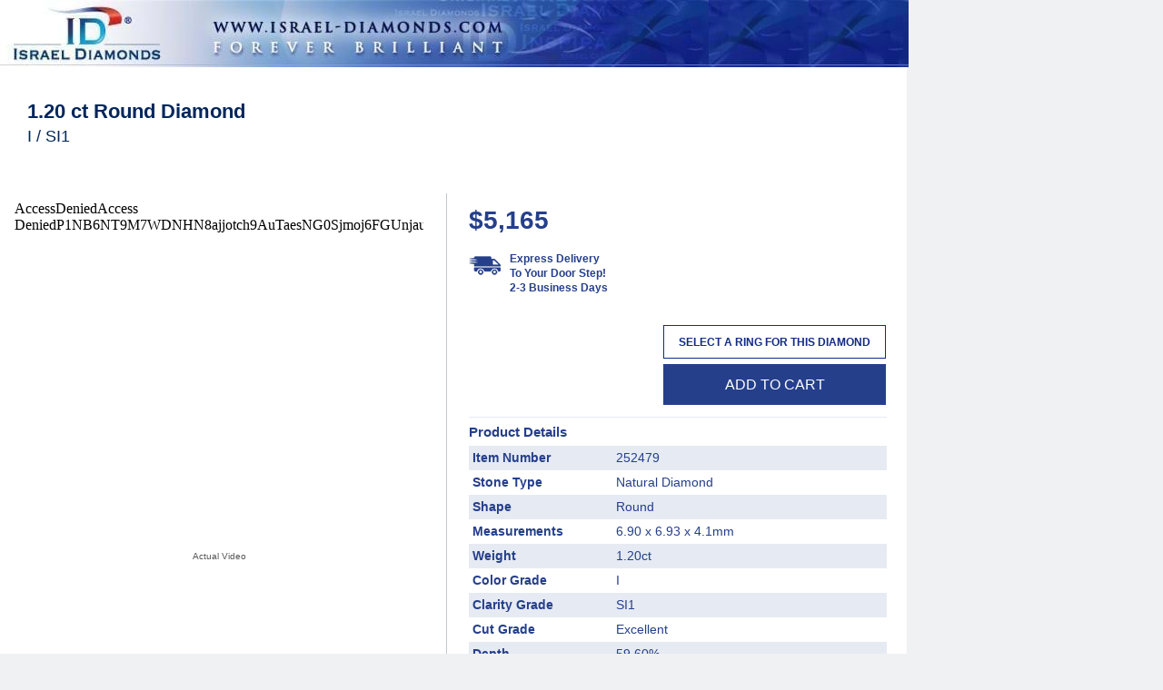

--- FILE ---
content_type: text/html; charset=utf-8
request_url: https://www.israel-diamonds.com/product/diamond/sg/252479.aspx?print=true
body_size: 10281
content:

<!DOCTYPE html PUBLIC "-//W3C//DTD XHTML 1.0 Transitional//EN" "http://www.w3.org/TR/xhtml1/DTD/xhtml1-transitional.dtd">
<html xmlns="http://www.w3.org/1999/xhtml" >
<head><title>
	1.20 ct Round Diamond : I / SI1
</title><meta name="robots" content="noindex" />
        <link type="text/css" rel="stylesheet" rev="stylesheet" 
            href="/Style1.css?v=22" 
            media="all" />
		
		<link type="text/css" rel="stylesheet" rev="stylesheet" href="/ContentGroupBox.css?v=3" />
    <link rel="apple-touch-icon" href="/apple-touch-icon.png" /><link rel="shortcut icon" href="/favicon.ico" /><meta name="keywords" itemprop="keywords" content="1.20 ct Round Diamond : I / SI1" />
<meta name="description" itemprop="description" content="1.20 ct Round Diamond : I / SI1" />
<link rel="canonical" href="https://www.israel-diamonds.com/product/diamond/sg/252479.aspx" />
<link rel="alternate" media="only screen and (max-width: 640px)" href="https://m.israel-diamonds.com/product/diamond/sg/252479.aspx" />
<meta name="twitter:site" content="@IsraelDiamonds" />
<meta name="og:site_name" content="Israel Diamonds" />
<meta name="twitter:card" content="product" />
<meta name="og:type" content="product" />
<meta name="twitter:title" content="1.20 ct Round Diamond : I / SI1" />
<meta name="og:title" content="1.20 ct Round Diamond : I / SI1" />
<meta name="twitter:description" content="1.20 ct Round Diamond : I / SI1" />
<meta name="og:description" content="1.20 ct Round Diamond : I / SI1" />
<meta name="twitter:image" content="https://www.israel-diamonds.com/images/SamplePictures/Diamond/Round/180x180/I.jpg" />
<meta name="og:image" content="https://www.israel-diamonds.com/images/SamplePictures/Diamond/Round/180x180/I.jpg" />
<meta name="og:url" content="https://www.israel-diamonds.com/product/diamond/sg/252479.aspx" />
</head>
<body style="margin: 0px 0px 0px 0px; background-color: #f0f1f3;text-align:left;background-image:none !important;"  >
    <form method="post" action="/product/diamond/sg/252479.aspx?print=true" id="aspnetForm">
<div class="aspNetHidden">
<input type="hidden" name="__EVENTTARGET" id="__EVENTTARGET" value="" />
<input type="hidden" name="__EVENTARGUMENT" id="__EVENTARGUMENT" value="" />
<input type="hidden" name="__VIEWSTATE" id="__VIEWSTATE" value="H9eLDdtA+BxV+CyyZ0mh2Vr9GjOnGNdlJ3PoeZ5guSv3xT6SES3Xq6BqgJjIRBUYiBw6hTkSm1qbpUrRSmkkC3vnK/7L8k8nnUQRGX6StyLC51naSohDWFsvs1asNk5Z0kJYKp1M4rDTgaf7inlCBlPnCIAmsJBJ9tdDbjUNXXZwlwHt/GC2lXlJFnU/sdf6ZM8fuggGP6pX1Ny82DY/5Ga3WNvbF2mpCsyu00FUP1mU/wk2lOuUPDxM+gofi29wBixoY1Qc8URhQEH3KTsFIjPIuTxH5QQy4awID3A7Nv789R92MvSLkOTOo8W1c7YOxR9M4T9AARB1s5PypC+Kh0CM7CWBi1r6IYDaUrVTI6M9BHG38hVyTM/5aIuzjXQrXVP3c19rnQoZu2A8UmdqeQhFTLPCS7m1fbYusuOJ6iLBWQSqxlw91KZKLX3XbH7GJyOj/K6X7W3lcorAMHOKpE8GZUkN7bVoNAHy0eBVm7FzNKx8iAnqZZcRy6nqUvxs84FM7vGYUN9KvCwh9XtY9P+k6UfqC2ZKJkFoBM1mtLY5LNbr0MjHfbtxms5RTTEfY77w+px8aqvNCcjslpacS59zXUeyXeLm0HpM/aNahUTwijed0PRvYE/t3CjSgusZbitJI3LLqYAaBJ2V+WYlo0MkyTPNHoxSQ534xNztvFYD4lgfRbDnIx39v+mFMJPojLTVAPGqdu9C8VdE3q6bgY+fvUJzDBb5T5s6RWYAcI3OX5wO+2MuJshkUrdx3F6/Cvi5IGmkVznzpzriHg9nCw5BM+iOnTKsaZrBtgqnHeibKArKis2gcfgTZUatlHRLkTwT3Ftr/aiuOlkizDUXXDQUKHXcb+iqpndJW1pDk/B1eh9psSUejv49J7AGinQ72RgGxaCQRPHbs0Fm4GWvdE2vNYVP8x4qUoHXgBTZyMeGi0HV4HDWmwOe+2EDLCmG1HzKwHM0tcZ1Op5aOEpt327VJqCYUr4gn8XXGmpomOi0d8HKZf1bG0RzQBVF+SpdEDMUBJPyCiTd8AQzVc3D7GQlYtglMegj5oXgDVMII+6NBG7AH/xV3fk30fhatSNi0j4b7zO0NswaUSa36oKQm69gwfRb+gmZrOspfpmZKcncSXwdOYy0+PJUOt+ZvvPi2FN5HjabbZbCNsRHCn7OeFyqCyuwK/kOhnf0fja2XTzLjB5wTAdP6r9inG44zr0t/sC5dkJb6kl/K9EMuVCgpy72XA87oUPP8GFOuPEBkV0RixnQzv8FWkkYEkr8Yavt6fGWaFBGExlnpRrz0pvgtNpjUW1+8gW41BFWU2QZ7xbITrLw1i0HoZy0Zx2HdTT6dmFKYhFax3jtDfh8olOylNZOOqDrDVFkCysk6zwV0Zh7YYvOPiuxIEM5NLWnRwvTY3dcwqPugi2FhooEC9V/jtHouT/DAX58Ucgg4kvVqJkasY3Z/s4+LZ3dvzkuRYU034+PKhPfCv754id5Z0VAbYn4ABwWoHfFufHaebakdR92JfBg/RtUUyZZwvT52QOaXV2SdmvcDuzGYv9DFjQ92gkd4fv43IczRkvoTNjbQ+OtSPytjVCN2NbIpicCqnCP1M+gRT/fmVH2mFLvxTypCuTCY6W8v0YJD2rHt9wUoujzD8/WVgjvja5cjE9Y/ZKs94cxK9YeCuZ+fbkQrsW6JlIHe4y2/3oYWkYFQor+2nINk0iKwWxvqz1xNY+x2OF7bcKjWUtoFe2YdperBps+v0W4jhMQ3Bx4gLMleafCHHWNDDP8Xaawz9hdeZ4vJkshVGwrd0o28Gwl5dPEqvoNq+VtZMykKxI0rKUrXFtYNKkvqcS9FC6JCvZ/QcxOFLwJ4VdifsPofMZUj5PDUTpsEcKF3BO1bIwZtpFCXYZlDwh56kDRdWB2f1UDFV1dCpcfNrFg3nZRSj3ciMso3ssADsjzHRYuuw6Iv7N35pxcgZ1EAio+eXhLCeYUgYsL0sgYfWsom7NZPrw1jkCkPiFcnI2dMCB/N9e3hKiYbHCdCuVyfIh69G4CHZyRQkk81NGk5zXX78RLsEzWd/Vo7sFa7cch3hvTSlGpVHmsG/1NZQykmBqICQAD8rgiVrBg3fMZw4wxvXTikPu2RBzZrPTpUmheUQ7xD/FFPk/SD/DStb9WS/HzFeImFBzCV1pmwg8j7d/WZPrnTiI6H2Kzx1qcSWmObOMnKyeT9NH1SAhIWpH+BO7R3QDqRfHUM2ZO+GmoHy2XuAyV9NqeI5Khm7WQk6X2zqOFPcXRiWB1+wSjvTm139kCzTBhoBNskNEAsWD66XgJOhGOYJm00hoVcXyUKYm4wlDtN/8IMssHHhstutrjor6m0fk/Bju/FUOYUS3Cvj5QNM0Ugx4a3/B5u3zlaL07sFDnLHfVCwabfwctfInLOdW0HSzU0vrq5csC+k+DKK7FM9hbRGVNZmtPO0s6XWhGXqfxuI2WHHmn8MKtVhI2PioLCcVvtlniwBG0Jdh/BSuNceJonikTO7PmSPk9Bpzh2+KKyfX4r0f14WHD5AgwyZuSED1Aa9iC+qszAQyVEJc/G5m5mNDc4N5IBiUX1meiDNdt3Xicxm2z/Xx1AvSaQmzxl8g2WcE+PIQDkgUq/V/uu5Bo6KRSqUbU9/TDPgweciSbwqUUitsL+hg4haasu4vcOAiW/UQiQjVnpmwHy/zKZJVKF1jv8cHOeISk8n0K4468Kit5kt2kj4vI6UjQdTvd+MyAlZEqJAS66HayZfW3ntl6jrGgy2urXHjV6FLiKo9Sv8yagHLuNr52A3gr/LgdRMOB9VuzC0gXxlMm1OduNW1yDKLzGPdfVingHIFQx0T/NyB7z0iTXAj61ubEjuUCVHTRQQ16GU1jIytrsuMtjrrhkMqOvcn+zxt9fW9ClFxLti6rkPCx9OUocED3+JBwf7vlM6KY//8dlJOBDvQ/[base64]/cYG3m6v5Sb3AdD0sUeEUfh8it8n+SBOgM5ADfPQb2EN04fE9I+K/xsqCugQXxEc5xUQnPFZG9XIjYQ7FNe8l3Nfr/kBR1ppV4NJ6rxmuUqaisu5q4gQTI56EJC6SQ4hotCI/gj3kx9zKtKy6ujRv0hurJkLkW3974vQZeQdZjUlJDJhDrKUbr+cL5kRCdZ3PGje/w8qM73D1oD0HRmuRgTgdXEzr62E3UnD0LfEDbshTJJQ8zrZv66CczR4gWy/S875RbXcXB+7b3PB5HNGLLttjyJNVoaDSO0aU6c30bbbEoW15A4Nhro1UlY5vl2nah8w0sia6BgYDsU67XN+wFciIe3ijFCu4ByQTJgNgDvM8WC4oexRW0g6VM7+DAFs6BtJN/lBXQSU975DDBLy+ugj8ZXUdIQypNJQ0VReghpVx1qPciItqaOdzm9DqGLdWYGef2fCXyLhmEGwQGYpmBcCUipi90uxCkRkmygdkDawe4jdU/gzMqd/cWKl5769GYH0CU0dFeKjkiOFOmrnTIX7tgKBtL0lxBzKdvJaa3gv7f+bVvQxqSgqUrKk/hrsGFS8Vf4ETw+VUvFVjeLsUyRPRLLDASWkXzuwecvK0qOuK4Nsidusn4BhHucQiCKEi6caZJfa6xaDQqWg7Pb5raWG7vF/fIZnofk4+LcKZ5m9w5V4wB0YHVux4Npstge9yzRBPL5gXoAE8wZ+xZIm3d45GIc3mpDQ2+9LSmjWJtRYAWyfclUL0dCepwSw8OOq+N8aRR16to9Jt1HbCjhIW6HnH8vGnwMjrCkSEHMHGf9AoLQnams5Bt7/1co7XJ81SlKeMf4uHlyzEdozvV1nat0Qgld+6PEKxMvujTrhH7hg40bWUhwZRQNZz/Z37daBfV01vCYu4c+iDA57R0WfLC+/Bu/dTYs0VTK0ar5h+OTCQrPZbRtsmyvnpdgwizDuzvS8bvywTMFNbu1c1pBP10qOR9gK1jAn00eGKgF3pRmPSXWJcBtk072jHZO9PtCheLimrplt+kvfwJBEhZyOr7LP0RWMWsekaddWu9E27iffSfWHE3GTc+olnGgOKl1s5ULWNGFj8I5+50rj1AwLi4/dflh58upkHqQTuI7NuDbrdcO91Cr5gvfhEgourWMf2QfvRM5NliEDrKEbYQ3cdAQn0TY+OFWwyY39HKrk7WOXmfZ3XvOFUHWWvVsTd30w/4Z/L7qrrn7fw1hp6lWcyOO57BnJYtT67vAgC0XYzfJqt1IcXsoqGcr/DxK/20Sgq3WR9g8C5bQsRZk0JR5t8HHVwcyowoZEB1qVtQ+k1tYXlkf5uKSJ9CDXjo7GTS8iLJxPO8xSNbrbQJ+nia9MBt/CDyPdmDfad+w8Msmzqbui361MHhQfUYT0sKvqRs91SR+hj2Qz1aTfWH5NJR2MEsiRCEDKZEdQqwW0EAFQ2ZGWMjJWykRwmyJuGVDdtqZaSwY5dBThvXZwrkucbJSmWpflPhCbc5Yg9I5sixmTutHjyn3s0=" />
</div>

<script type="text/javascript">
//<![CDATA[
var theForm = document.forms['aspnetForm'];
if (!theForm) {
    theForm = document.aspnetForm;
}
function __doPostBack(eventTarget, eventArgument) {
    if (!theForm.onsubmit || (theForm.onsubmit() != false)) {
        theForm.__EVENTTARGET.value = eventTarget;
        theForm.__EVENTARGUMENT.value = eventArgument;
        theForm.submit();
    }
}
//]]>
</script>


        <table cellpadding="0" cellspacing="0" style="width:998px; background-color:#173192; border:0px;">
            <tr>
                <td style="width:780px; height:74px;"><img src="/images/logo.jpg" border="0" width="780" height="74" alt="WWW.ISRAEL-DIAMONDS.COM - FOREVER BRILLIANT" /></td>            
                <td style="width:110px;"><img src="/images/logo_02.jpg" border="0" width="110" height="74" alt="" /></td>
                <td style="width:108px;"><img src="/images/logo_02.jpg" border="0" width="110" height="74" alt="" /></td>
            </tr>
        </table>
        <div style="width:998px;background-color:White;">
            <div>
                <div style="padding:30px; background-color:white">
                    <table id="ctl00_Title1_TitleTable" cellpadding="0" cellspacing="0">
	<tr>
		<td style="vertical-align: top; width: 100%">
            <div style="padding-right: 4px; padding-left: 0px; padding-bottom: 4px; padding-top: 4px"><h1 id="ctl00_Title1_PageTitle" class="pageTitle">
			1.20 ct Round Diamond <br /><span class="pageSubTitle"> I / SI1</span>
		</h1></div></td>
		<td><img width="1" height="60" src="/images/1x1separator.gif" alt="" /></td>
	</tr>
</table>

                </div>
            </div>
            <div>
                <div style="padding:16px; background-color:white">
                    
    
<div itemprop="mainEntity" itemscope itemtype="https://schema.org/Product">
    <meta itemprop="category" content="Apparel & Accessories > Jewelry > Precious Stones > Diamonds" />
    <meta itemprop="productID" content="252479" />
    <meta itemprop="name" content="1.20 ct Round Diamond : I / SI1" />
    
<div itemprop="manufacturer brand" itemscope itemtype="https://schema.org/Organization">
    <meta itemprop="name" content="Israel-Diamonds.com" />
    <a itemprop="url" href="/"></a>
    
</div>
    <table border="0" cellpadding="0" cellspacing="0" style="height:100%">
        <tr>
            <td style="width:467px" valign="top">
                <div>
                    
<script src="/ClientScript/ProductImage.js?v=5" type="text/javascript"></script>


<div style="text-align:center; width:467px;">
    <div style="text-align:center; vertical-align:top;position:relative;">
        <div id="ctl00_Body_DiamondView1_ProductPicture_MainMediaIframeDiv" itemprop="subjectOf" itemscope="" itemtype="http://schema.org/MediaObject" style="width:450px;height:390px;margin:8px 0px;"><meta itemprop='name' content='1.20 ct Round Diamond : I / SI1'><meta itemprop='description' content='Video'><iframe id='mainMediaIframe' itemprop='embedURL' src='https://dtol-video-files.s3.amazonaws.com/1029/6442272726.html' width='450' height='390' scrolling='no' frameborder='0'></iframe><div style='text-align:center;font-size:10px;position:relative;top:-5px;'>Actual Video</div></div>
        <div id="ctl00_Body_DiamondView1_ProductPicture_MainImageDiv" class="Hidden"></div>
        
        <script type="text/javascript">
            var MainMediaIframeDiv_ID = "ctl00_Body_DiamondView1_ProductPicture_MainMediaIframeDiv";
            var MainImageDiv_ID = "ctl00_Body_DiamondView1_ProductPicture_MainImageDiv";
            var PropImageDiv_ID = "ctl00_Body_DiamondView1_ProductPicture_PropImageDiv";
            var bigImageSrc_main = "";
            var bigImageSrc_1 = "";
            var bigImageSrc_2 = "";
            var bigImageSrc_3 = "";
            
            var divSampleActual_ID = "ctl00_Body_DiamondView1_ProductPicture_divSampleActual";
            var divSampleActual_value = "Actual Picture";
			
			
        </script>
        <div id="ctl00_Body_DiamondView1_ProductPicture_divSampleActual" style="text-align:center;font-size:10px;position:relative;top:-5px;">
            &nbsp;
        </div>
    </div>
    <div style="display:none;visibility:hidden;text-align:center;">
        
        
        
        
        
        
        
        
    </div>
    
</div>





                    
                    <div>
                        <br />
                        
                        
                        
                    </div>
                </div>
            </td>
            <td>
                
<table style="height: 100%" border="0" cellpadding="0" cellspacing="0">
    <tr>
        <td style="width: 8px">
        </td>
        <td style="width: 1px" class="separator">
            <div style="height: 100%">
                <img src="/images/1x1separator.gif" width="1" alt="" />
            </div>
        </td>
        <td style="width: 16px">
        </td>
    </tr>
</table>
            </td>
            <td valign="top" style="width:466px">
                <div>
                    

<!-- BEGIN Facebook event -->
<script type="text/javascript">
    fbq('track', 'ViewContent', {
        content_ids: '252479',
        content_type: 'product',
    });
</script>
<!-- END Facebook event -->


<div itemprop="offers" itemscope itemtype="https://schema.org/Offer">
    <meta itemprop="price" content="5165" />
    <meta itemprop="priceCurrency" content="USD" />
    <meta itemprop="itemCondition" itemtype="https://schema.org/OfferItemCondition" content="https://schema.org/NewCondition"/>
    <link itemprop="availability" href="https://schema.org/InStock"/>
</div>



<div style="width:460px;">
    <input type="hidden" name="ctl00$Body$DiamondView1$ProductDetails$AddToBasketButton1$StorageReturnUrl$hdnReturnUrl" id="ctl00_Body_DiamondView1_ProductDetails_AddToBasketButton1_StorageReturnUrl_hdnReturnUrl" />
<script type="text/javascript">
    var hdnReturnUrl = 'ctl00_Body_DiamondView1_ProductDetails_AddToBasketButton1_StorageReturnUrl_hdnReturnUrl';
    document.getElementById(hdnReturnUrl).value = Get_Storage_ReturnUrl();
</script>

<div style="width:100%; padding-top:10px;">
    
    <div style="width:100%;">
        <div id="ctl00_Body_DiamondView1_ProductDetails_AddToBasketButton1_priceWrapper" style="margin-bottom:5px;">
            
            <style type="text/css">
                /* Clock */

                #clockdiv {
                    font-family: sans-serif;
                    color: #000;
                    display: inline-block;
                    font-weight: 100;
                    text-align: center;
                    font-size: 18px;
                    line-height: 2px;
                    margin-top: 8px;
                    margin-bottom: 8px;
                    /*position: absolute;*/
                }

                    #clockdiv > div {
                        padding: 0px;
                        border-radius: 3px;
                        background: #E6EAF3;
                        display: inline-block;
                        padding-top: 3px;
                    }

                    #clockdiv div > span {
                        padding: 5px;
                        border-radius: 3px;
                        background: #E6EAF3;
                    }

                .smalltext {
                    font-size: 10px;
                    color: #000;
                    font-weight: 100;
                    margin-top: 13px;
                    margin-left: -4px;
                }
            </style>
            <script type="text/javascript">
                // Set Date
                var countDownDate = new Date("February 1 2026 14:00:00").getTime();

                    // CountDown Action
                    var x = setInterval(function () {

                        var countDownWrapper = document.getElementById('ctl00_Body_DiamondView1_ProductDetails_AddToBasketButton1_CountDownWrapper');

                        if (!countDownWrapper)
                        {
                            clearInterval(x);
                            return;
                        }

                        var now = new Date();
                        var nowUTC = new Date(now.getUTCFullYear(), now.getUTCMonth(), now.getUTCDate(), now.getUTCHours(), now.getUTCMinutes(), now.getUTCSeconds());
                        var distance = countDownDate - nowUTC;
                        //var now = new Date().getTime();
                        //var distance = countDownDate - now;
                        var days = Math.floor(distance / (1000 * 60 * 60 * 24));
                        var hours = Math.floor((distance % (1000 * 60 * 60 * 24)) / (1000 * 60 * 60));
                        var minutes = Math.floor((distance % (1000 * 60 * 60)) / (1000 * 60));
                        var seconds = Math.floor((distance % (1000 * 60)) / 1000);
                        var output = "", minutesResult, hoursResult, daysResult;

                        if (days >= 0) {
                            daysResult = days;
                        }
                        if (hours >= 0) {
                            hoursResult = hours;
                        }
                        if (minutes >= 0) {
                            minutesResult = minutes;
                        }

                        document.getElementsByClassName("days")[0].innerHTML = daysResult;
                        document.getElementsByClassName("hours")[0].innerHTML = (hoursResult < 10 ? '0' : '') + hoursResult;
                        document.getElementsByClassName("minutes")[0].innerHTML = (minutesResult < 10 ? '0' : '') + minutesResult;
                        document.getElementsByClassName("seconds")[0].innerHTML = (seconds < 10 ? '0' : '') + seconds;

                        if (distance < 0) {
                            clearInterval(x);
                            //document.getElementsByClassName('finalText')[0].innerHTML = "Expired";
                            document.getElementById('clockdiv').style.display = 'none';
                        }
                    }, 500);
            </script>

            <div style="float:left;">
                
                <span class="bigBlueBold" style="font-size:28px">$5,165</span>
                <div style="font-size:12px;text-align:left;">
                    
                </div>   
            </div>
            
            <div style="clear:both;"></div>
            
        </div>
          
        

        

    </div>
    
    <div id="ctl00_Body_DiamondView1_ProductDetails_AddToBasketButton1_DivDelivery" class="logo" style="float:none; width:100%; text-align:right;">
         
                                    
             <div style="width:100%; padding-top:10px">
                 <div style="float:left; display: block; width:35px;padding-top:5px;margin-right:10px;">
                     <img src="/images/Delivery/Express-Shipping.png" alt="Express Shipping" style="height:21px; width:35px" />
                 </div>
                 <div style="float:left; display: block; font-size:12px; text-align:left; font-weight:bold; color:#253f8b">
                    Express Delivery<br />
                     To Your Door Step!<br />
                    2-3 Business Days
                 </div>
             </div>
                 <div style="clear:both"></div>
         </div>
    
    <div id="ctl00_Body_DiamondView1_ProductDetails_AddToBasketButton1_Buttons" class="logo" style="clear:both; width:100%; text-align:right; margin-top:30px;">
        
        
        
        
        
        <div style="display:inline-block; text-align:left;">
        
                
                <table cellspacing="0" border="0" style="padding:2px 0px 2px 0px;">
                    <tr>
	                    <td style="">
	                        
                            <a class="AddToBasketButtonLink" href="/Design-Your-Own-Ring/Manager.aspx?stone=252479&amp;ReturnUrl=%2fDesign-Your-Own-Ring%2fDefault.aspx&amp;src=ADDSETTING">
                                Select a Ring For This Diamond</a></td>
                    </tr>
                    <tr>
	                    <td style="padding-top:5px;">
		                    
                            <input onclick="__doPostBack('ctl00$Body$DiamondView1$ProductDetails$AddToBasketButton1$btnStoneToShoppingCart','')" name="ctl00$Body$DiamondView1$ProductDetails$AddToBasketButton1$btnStoneToShoppingCart" type="button" id="ctl00_Body_DiamondView1_ProductDetails_AddToBasketButton1_btnStoneToShoppingCart" value="ADD TO CART" title="Add to Shopping Cart" style="cursor:pointer;" class="BlueButton_SquareCorners_ProducDetails" />

	                    </td>
                    </tr>
                </table>
            
        
        </div>
    </div>
</div>
<div style="clear:both"></div>

    

    <div class="logos" style="margin-top:10px; border-bottom:1px solid #E6EAF3;">
        
    </div>
</div>
<table cellpadding="0" cellspacing="0" style="margin-bottom:8px;">
    <tr>
        <td><div class="biggerBlueBold" style="font-size:15px; margin:5px 0px;">Product Details</div></td>
    </tr>
	<tr>
		<td style="width:282px">
            <div>
	<table cellspacing="0" cellpadding="4" id="ctl00_Body_DiamondView1_ProductDetails_ProductDetailsGrid_ProductDetailsGrid1" style="width:460px;border-collapse:collapse;">
		<tr style="background-color:#E6EAF3;">
			<td style="width:150px;">
            <a id="ctl00_Body_DiamondView1_ProductDetails_ProductDetailsGrid_ProductDetailsGrid1_ctl02_PropertyName" class="basicBlueBold">Item Number</a>
            </td><td>
                <span id="ctl00_Body_DiamondView1_ProductDetails_ProductDetailsGrid_ProductDetailsGrid1_ctl02_PropertyValue" class="basicBlue">252479</span>
                
                
                
            </td>
		</tr><tr style="background-color:White;">
			<td style="width:150px;">
            <a id="ctl00_Body_DiamondView1_ProductDetails_ProductDetailsGrid_ProductDetailsGrid1_ctl03_PropertyName" class="basicBlueBold">Stone Type</a>
            </td><td>
                <span id="ctl00_Body_DiamondView1_ProductDetails_ProductDetailsGrid_ProductDetailsGrid1_ctl03_PropertyValue" class="basicBlue">Natural Diamond</span>
                
                
                
            </td>
		</tr><tr style="background-color:#E6EAF3;">
			<td style="width:150px;">
            <a id="ctl00_Body_DiamondView1_ProductDetails_ProductDetailsGrid_ProductDetailsGrid1_ctl04_PropertyName" class="basicBlueBold">Shape</a>
            </td><td>
                <span id="ctl00_Body_DiamondView1_ProductDetails_ProductDetailsGrid_ProductDetailsGrid1_ctl04_PropertyValue" class="basicBlue">Round</span>
                
                
                
            </td>
		</tr><tr style="background-color:White;">
			<td style="width:150px;">
            <a id="ctl00_Body_DiamondView1_ProductDetails_ProductDetailsGrid_ProductDetailsGrid1_ctl05_PropertyName" class="basicBlueBold">Measurements</a>
            </td><td>
                <span id="ctl00_Body_DiamondView1_ProductDetails_ProductDetailsGrid_ProductDetailsGrid1_ctl05_PropertyValue" class="basicBlue">6.90 x 6.93 x 4.1mm</span>
                
                
                
            </td>
		</tr><tr style="background-color:#E6EAF3;">
			<td style="width:150px;">
            <a id="ctl00_Body_DiamondView1_ProductDetails_ProductDetailsGrid_ProductDetailsGrid1_ctl06_PropertyName" class="basicBlueBold">Weight</a>
            </td><td>
                <span id="ctl00_Body_DiamondView1_ProductDetails_ProductDetailsGrid_ProductDetailsGrid1_ctl06_PropertyValue" class="basicBlue">1.20ct</span>
                
                
                
            </td>
		</tr><tr style="background-color:White;">
			<td style="width:150px;">
            <a id="ctl00_Body_DiamondView1_ProductDetails_ProductDetailsGrid_ProductDetailsGrid1_ctl07_PropertyName" class="basicBlueBold">Color Grade</a>
            </td><td>
                <span id="ctl00_Body_DiamondView1_ProductDetails_ProductDetailsGrid_ProductDetailsGrid1_ctl07_PropertyValue" class="basicBlue">I</span>
                
                
                
            </td>
		</tr><tr style="background-color:#E6EAF3;">
			<td style="width:150px;">
            <a id="ctl00_Body_DiamondView1_ProductDetails_ProductDetailsGrid_ProductDetailsGrid1_ctl08_PropertyName" class="basicBlueBold">Clarity Grade</a>
            </td><td>
                <span id="ctl00_Body_DiamondView1_ProductDetails_ProductDetailsGrid_ProductDetailsGrid1_ctl08_PropertyValue" class="basicBlue">SI1</span>
                
                
                
            </td>
		</tr><tr style="background-color:White;">
			<td style="width:150px;">
            <a id="ctl00_Body_DiamondView1_ProductDetails_ProductDetailsGrid_ProductDetailsGrid1_ctl09_PropertyName" class="basicBlueBold">Cut Grade</a>
            </td><td>
                <span id="ctl00_Body_DiamondView1_ProductDetails_ProductDetailsGrid_ProductDetailsGrid1_ctl09_PropertyValue" class="basicBlue">Excellent</span>
                
                
                
            </td>
		</tr><tr style="background-color:#E6EAF3;">
			<td style="width:150px;">
            <a id="ctl00_Body_DiamondView1_ProductDetails_ProductDetailsGrid_ProductDetailsGrid1_ctl10_PropertyName" class="basicBlueBold">Depth</a>
            </td><td>
                <span id="ctl00_Body_DiamondView1_ProductDetails_ProductDetailsGrid_ProductDetailsGrid1_ctl10_PropertyValue" class="basicBlue">59.60%</span>
                
                
                
            </td>
		</tr><tr style="background-color:White;">
			<td style="width:150px;">
            <a id="ctl00_Body_DiamondView1_ProductDetails_ProductDetailsGrid_ProductDetailsGrid1_ctl11_PropertyName" class="basicBlueBold">Table</a>
            </td><td>
                <span id="ctl00_Body_DiamondView1_ProductDetails_ProductDetailsGrid_ProductDetailsGrid1_ctl11_PropertyValue" class="basicBlue">59.00%</span>
                
                
                
            </td>
		</tr><tr style="background-color:#E6EAF3;">
			<td style="width:150px;">
            <a id="ctl00_Body_DiamondView1_ProductDetails_ProductDetailsGrid_ProductDetailsGrid1_ctl12_PropertyName" class="basicBlueBold">Polish</a>
            </td><td>
                <span id="ctl00_Body_DiamondView1_ProductDetails_ProductDetailsGrid_ProductDetailsGrid1_ctl12_PropertyValue" class="basicBlue">Excellent</span>
                
                
                
            </td>
		</tr><tr style="background-color:White;">
			<td style="width:150px;">
            <a id="ctl00_Body_DiamondView1_ProductDetails_ProductDetailsGrid_ProductDetailsGrid1_ctl13_PropertyName" class="basicBlueBold">Symmetry</a>
            </td><td>
                <span id="ctl00_Body_DiamondView1_ProductDetails_ProductDetailsGrid_ProductDetailsGrid1_ctl13_PropertyValue" class="basicBlue">Excellent</span>
                
                
                
            </td>
		</tr><tr style="background-color:#E6EAF3;">
			<td style="width:150px;">
            <a id="ctl00_Body_DiamondView1_ProductDetails_ProductDetailsGrid_ProductDetailsGrid1_ctl14_PropertyName" class="basicBlueBold">Fluorescence</a>
            </td><td>
                <span id="ctl00_Body_DiamondView1_ProductDetails_ProductDetailsGrid_ProductDetailsGrid1_ctl14_PropertyValue" class="basicBlue">Faint</span>
                
                
                
            </td>
		</tr><tr style="background-color:White;">
			<td style="width:150px;">
            <a id="ctl00_Body_DiamondView1_ProductDetails_ProductDetailsGrid_ProductDetailsGrid1_ctl15_PropertyName" class="basicBlueBold">Report</a>
            </td><td>
                <span id="ctl00_Body_DiamondView1_ProductDetails_ProductDetailsGrid_ProductDetailsGrid1_ctl15_PropertyValue" class="basicBlue">GIA</span>
                
                
                
            </td>
		</tr>
	</table>
</div>
<input name="ctl00$Body$DiamondView1$ProductDetails$ProductDetailsGrid$hdnAppraisal" type="hidden" id="ctl00_Body_DiamondView1_ProductDetails_ProductDetailsGrid_hdnAppraisal" value="$9,608.00" />
		</td>
	</tr>
</table>

<div>
    
</div>

<div class="logo">
    
    
</div>


                </div>
            </td>
        </tr>
        <tr>
            <td colspan="3">
                <div id="ctl00_Body_DiamondView1_divBottom">
                    <div style="padding:22px 0px;">
<table border="0" cellpadding="0" cellspacing="0" style="width: 100%">
    <tr>
        <td style="height: 1px;" class="separator" height="1">
            <img height="1" src="/images/1x1separator.gif" alt="" /></td>
    </tr>
</table>
</div>
                    
<div>
    <div class="TrajanTitleMed" style="padding-bottom:4px; text-align:left;">Why Buy From Us?</div>
    <div style="text-align:left;">        
        <div style="display:inline-block; margin:20px 0px; width:100%">
            <span style="float:left; text-align:left; width:200px; margin-right:30px; ">
                <a href="javascript: void(hw=window.open('/Product/UniqueDesigns.aspx', '_blank','resizable=1,directories=0,height=440,width=460,scrollbars=0')); hw.focus();"
                    style="text-decoration: none; font-size: 16px;">

                    <span style="display: table-cell; vertical-align: middle; height: 60px;">
                        <img src='/images/icons/WhyBuy/UniqueDesign.jpg' alt='Unique Designs' style='border: 0px; width: 40px; margin-right: 10px; height: 40px;' />
                    </span>
                    <span style="display: table-cell; vertical-align: middle; height: 60px;">Unique Designs
                    </span>

                </a>
         
                
                <a id="ctl00_Body_DiamondView1_WhyByFromUs1_SpecialLink2" title="Excellent Value" href="javascript: void(hw=window.open(&#39;/product/excellentvalue.aspx&#39;, &#39;_blank&#39;,&#39;resizable=1,directories=0,height=320,width=460,scrollbars=0&#39;)); hw.focus();" style="text-decoration:none; font-size:16px;">
                    <span style="display: table-cell; vertical-align: middle;height: 60px;">
                    <img src='/images/icons/WhyBuy/LowestPrice.jpg' alt='Low Prices' style='border:0px; width:40px; margin-right:10px; height:40px;' />
                    </span>
                     <span style="display: table-cell; vertical-align: middle;height: 60px;">
                    Low Prices
                    </span>
                </a>
                
                <a id="ctl00_Body_DiamondView1_WhyByFromUs1_SpecialLink7" title="Free Insurance Appraisal" href="javascript: void(hw=window.open(&#39;/terms-and-conditions/express/appraisal.aspx&#39;, &#39;_blank&#39;,&#39;resizable=1,directories=0,height=&#39;+GetOptiamlHeight_ForWindowOpen(600)+&#39;,width=460,scrollbars=1&#39;)); hw.focus();" style="text-decoration:none; font-size:16px;">
                    <span style="display: table-cell; vertical-align: middle;height: 60px;">
                    <img src='/images/icons/WhyBuy/Appraisal.jpg' alt='Free Appraisal' style='border:0px; width:40px; margin-right:10px;  height:40px;' />
                    </span>
                    <span style="display: table-cell; vertical-align: middle;height: 60px;">
                    Free Appraisal
                        </span>
                </a>
           
                
                <a id="ctl00_Body_DiamondView1_WhyByFromUs1_SpecialLink1" title="Secure Shipping" href="javascript: void(hw=window.open(&#39;/terms-and-conditions/express/shipping.aspx&#39;, &#39;_blank&#39;,&#39;resizable=1,directories=0,height=&#39;+(screen.availHeight-85)+&#39;,width=460,scrollbars=1&#39;)); hw.focus();" style="text-decoration:none; font-size:16px;">
                    <span style="display: table-cell; vertical-align: middle;height: 60px;">
                    <img src='/images/icons/WhyBuy/FedexShipping.jpg' alt='Express Shipping' style='border:0px; width:40px; margin-right:10px; height:40px;' />
                    </span>
                    <span style="display: table-cell; vertical-align: middle;height: 60px;">
                    Express Shipping
                        </span>
                </a>
            </span>
             <span style="float:left; text-align:left; width:300px; margin-right:30px;">
           
                <a id="ctl00_Body_DiamondView1_WhyByFromUs1_SpecialLink4" title="30-Day Easy Returns" href="javascript: void(hw=window.open(&#39;/terms-and-conditions/express/30-day-easy-returns.aspx&#39;, &#39;_blank&#39;,&#39;resizable=1,directories=0,height=400,width=460,scrollbars=1&#39;)); hw.focus();" style="text-decoration:none; font-size:16px;">
                    <span style="display: table-cell; vertical-align: middle;height: 60px;">
                    <img src='/images/icons/WhyBuy/Return.jpg' alt='30-Day Easy Returns' style='border:0px; width:40px; margin-right:10px;  height:40px;' />
                    </span>
                    <span style="display: table-cell; vertical-align: middle;height: 60px;">
                    30-Day Easy Returns
                        </span>
                </a>
                    
        
                <a id="ctl00_Body_DiamondView1_WhyByFromUs1_SpecialLink6" title="Jewelry Experts at Your Service" href="javascript: void(hw=window.open(&#39;/terms-and-conditions/express/jewelry-experts-at-your-service.aspx&#39;, &#39;_blank&#39;,&#39;resizable=1,directories=0,height=&#39;+GetOptiamlHeight_ForWindowOpen(-1)+&#39;,width=470,scrollbars=1&#39;)); hw.focus();" style="text-decoration:none; font-size:16px;">
                    <span style="display: table-cell; vertical-align: middle;height: 60px;">
                    <img src='/images/icons/WhyBuy/Service.jpg' alt='Superb Customer Service' style='border:0px; width:40px; margin-right:10px;  height:40px;' />
                    </span>
                    <span style="display: table-cell; vertical-align: middle;height: 60px;">
                    Superb Customer Service
                        </span>
                </a>
                  
                <span style="display: table-cell; vertical-align: middle;height: 60px;">
                    

<div style="position:relative;vertical-align:top;">
    <div style="width:40px;height:40px;position:relative;"></div>
    <div style="width:40px;height:40px;
        z-index:2;position:absolute;top:0px;">
        <a id="a_1440069889223" href="javascript:Nothing()" onclick="return OpenChat_onclick('1440069889223');"
            class="" style=""><img src="/images/icons/WhyBuy/LiveHelp1.jpg" alt="Live Help" style="border:0;width:40px;height:40px;" /></a>
    </div>
</div>
    

                </span>
               
                <span style="display: table-cell; vertical-align: middle;height: 60px; ">
                    

<div style="position:relative;vertical-align:top;">
    <div style="width:78px;height:25px;position:relative;"></div>
    <div style="width:78px;height:25px;
        z-index:2;position:absolute;top:0px;">
        <a id="a_1441169889223" href="javascript:Nothing()" onclick="return OpenChat_onclick('1441169889223');"
            class="" style=""><img src="/images/icons/WhyBuy/LiveHelp3.png" alt="Live Help" style="border:0;width:78px;height:25px;" /></a>
    </div>
</div>
    

                </span>
            </span>
            <span style="float:right; vertical-align:top; width:332px; height:265px;">
                 <span style="display: table-cell; vertical-align: top;">
                <img src="/images/icons/WhyBuy/BoxCert.jpg" style="width:332px; height:265px;" />
                     </span>
                </span>
            
        </div>
    </div>
</div>
                    <div style="padding:22px 0px;">
<table border="0" cellpadding="0" cellspacing="0" style="width: 100%">
    <tr>
        <td style="height: 1px;" class="separator" height="1">
            <img height="1" src="/images/1x1separator.gif" alt="" /></td>
    </tr>
</table>
</div>                    
                    
<div class="logo">
    <div class="TrajanTitleMed" style="padding-bottom:4px; text-align:left;">Diamond Highlights</div>

    <div style="text-align:center;">        
        <div style="display:inline-block; margin:20px 0px;">
            <span id="ctl00_Body_DiamondView1_DiamondHighlights1_CutLayer" style="float:left;text-align:left;width:319px;">
                <span class="basicBlueBold" style="display:inline-block; background-image:url(/images/icons/highlights.gif);background-repeat:no-repeat;background-position:left; padding-left:16px">
                    Cut :&nbsp;
                    Excellent
                </span>    
                <span style="display:inline-block; padding-left: 16px;">
                    Our highest cut grade, this diamond is cut with proportions which allow the maximum brilliance to shine through.
                </span>
            </span>
            <span id="ctl00_Body_DiamondView1_DiamondHighlights1_ClarityLayer" style="float:left;text-align:left;width:319px;">
                <span class="basicBlueBold" style="display:inline-block; background-image:url(/images/icons/highlights.gif);background-repeat:no-repeat;background-position:left; padding-left:16px">
                    Clarity :&nbsp;
                    SI1
                </span>    
                <span style="display:inline-block; padding-left: 16px;">
                    Slightly Included. SI1 diamonds have tiny inclusions which can be seen using 10x magnification but are almost never visible to the naked eye. SI1 diamonds represent excellent value for those on a more limited budget. 
                </span>
            </span>
            <span id="ctl00_Body_DiamondView1_DiamondHighlights1_ColorLayer" style="float:left;text-align:left;width:319px;">
                <span class="basicBlueBold" style="display:inline-block; background-image:url(/images/icons/highlights.gif);background-repeat:no-repeat;background-position:left; padding-left:16px">
                    Color :&nbsp;
                    I
                </span>    
                <span style="display:inline-block; padding-left: 16px;">
                    I grade diamonds have very slight color traces which are only evident when compared to a colorless diamond. To non diamond professionals they appear nearly colorless. 
                </span>
            </span>
        </div>
    </div>
</div>
                    <div class="logo" style="padding-bottom:22px;"></div>
                    
<table border="0" cellpadding="0" cellspacing="0" style="width: 100%">
    <tr>
        <td style="height: 1px;" class="separator" height="1">
            <img height="1" src="/images/1x1separator.gif" alt="" /></td>
    </tr>
</table>

                    
<div class="logo" style="width:100%;">
<table cellpadding="0" cellspacing="8" style="width: 100%">
    <tr>
        <td style="width: 100%">
        <br />
             <span class="TrajanTitleMed">Feeling Creative?</span>
        </td>
    </tr>
</table>
<div align="center">
    
    <table style="width: 100%">
        <tr>
            <td style="width: 49%; vertical-align: top; text-align: left; background-color: #edf6ff; padding: 20px;">
                <table style="vertical-align: top">
                    <tr>
                        <td style="float: left" colspan="2">
                            <a id="ctl00_Body_DiamondView1_DyorSpecialRequest2_SpecialLink1" title="Design Your Own Ring" class="TrajanTitleSL" href="/design-your-own-ring/default.aspx">Design Your Own Ring</a></td>
                    </tr>
                    <tr>
                        <td style="vertical-align: top">
                            <div style="vertical-align: top">
                                Choose from our extensive collection
                                of settings and thousands of fine diamonds
                                and gemstones.
                            </div>
                        </td>
                        <td style="vertical-align: top">
                            <div style="float: right">
                                <a href="/design-your-own-ring/default.aspx">
                                    <img src="/images/DesignYourOwnRing/CDiamondRing1.jpg" style="border:none" alt="Design Your Own Ring" />
                                </a>
                            </div>
                        </td>
                    </tr>
                    <tr>
                        <td align="right" colspan="2">
                            
<a class="RedButton" href="/Design-Your-Own-Ring/Default.aspx" onclick="">More<img class="RedButtonArrow" src="/images/buttons/Arrow.png" style="" alt="" /></a>
                        </td>
                    </tr>
                </table>
                                      
            </td>
            <td style="width: 2%"></td>
            <td style="width: 49%; vertical-align: top; text-align: left; background-color: #edf6ff; padding: 20px">
                <table style="vertical-align: top">
                    <tr>
                        <td style="float: left; vertical-align: top" colspan="2">
                            <a id="ctl00_Body_DiamondView1_DyorSpecialRequest2_SpecialLink3" title="Make a special request" class="TrajanTitleSL" href="/design-ideas/jewelry-design.aspx">Create Custom Jewelry</a>
                    </tr>
                    <tr>
                        <td style="vertical-align: top">Start designing your custom jewelry now!<br /><br />
                            <a href="/design-ideas/default/sg/0.aspx">Design Ideas</a>
                        </td>
                        <td>
                            <div style="float: right">
                                <a href="/design-ideas/jewelry-design.aspx">
                                    <img src="/images/DesignYourOwnRing/CDiamondRing2.jpg" style="border:none" alt="Create Custom Jewelry" />
                                </a>
                            </div>
                        </td>
                    </tr>
                    <tr>
                        <td align="right" colspan="2">
                            
<a class="RedButton" href="/design-ideas/jewelry-design.aspx" onclick="">More<img class="RedButtonArrow" src="/images/buttons/Arrow.png" style="" alt="" /></a>
                        </td>
                    </tr>
                </table>

                
            </td>
        </tr>
    </table>
    </div>
</div>
                </div>           
            </td>
        </tr>
       
    </table>
    
</div>



                </div>
            </div>
        </div>
    
<div class="aspNetHidden">

	<input type="hidden" name="__VIEWSTATEGENERATOR" id="__VIEWSTATEGENERATOR" value="DC011D48" />
	<input type="hidden" name="__EVENTVALIDATION" id="__EVENTVALIDATION" value="2l5qllpYS/oDbV2u6tBzI7qCz/oC6wNVjNnTQ4i/vYSLbRj7c2FxAoPhyq8SBPi9cIZ6DKL6nvjuVTkstYWCVcHcIdP3Na8iNfVccA4La+CSF56k0mA10v2a+xF3s4SAeqxacq77bTI8OhIfWAB+uoOF5VAgM21GsWvNK+lWUpo=" />
</div></form>
    <span id="spanMasterInnerHTML"></span>
</body>
</html>
